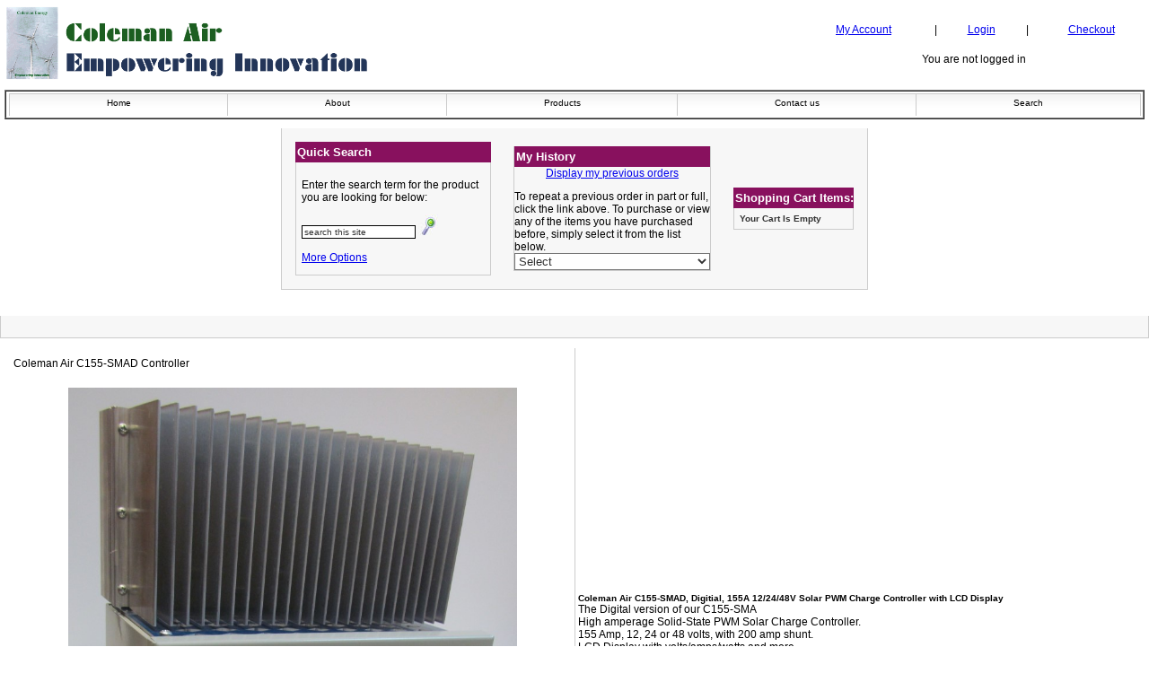

--- FILE ---
content_type: text/html
request_url: https://colemanair.us/vp_asp/scripts/shopexd.asp?bc=no&ccode=C155-SMAD
body_size: 34974
content:
<!DOCTYPE HTML PUBLIC "-//W3C//DTD HTML 4.01 Transitional//EN"
"http://www.w3.org/TR/html4/loose.dtd">
<html>
<head>
<meta http-equiv="Content-Type" content="text/html; charset=iso-8859-1">
<title>
Coleman Air C155-SMAD, Digitial, 155A 12/24/48V Solar PWM Charge Controller with LCD Display C155-SMAD
</title>
<meta name="description" content="The Digital version of our C155-SMAHigh amperage Solid-State PWM Solar Charge Controller.155 Amp, 12, 24 or 48 volts, with 200 amp shunt.LCD Display with volts/amps/watts and more.Built in D/C Breakers. Designed for solar.10 x 12 X 6 Hoffman Box.Over-voltage, over-current protected. .. Innovative alternate energy products. Specializing in battery charge controllers for wind turbines, including very large capacities and unique capabilities not found in other wind/solar controllers.">
<meta name="keywords" content="charger,controler,controlers ColemanAir, Coleman Wind and Solar, Coleman Energy, alternate, wind turbines, electronics, solar">
<meta name="rating" content="General">
<meta name="revisit-after" content="1 Week">
<!-- CEA -->
<SCRIPT language="JavaScript" type="text/javascript" src="/CCSWeb.js"></SCRIPT>
<script language="javascript" src="vs350.js"></script>
<script language="JavaScript" type="text/JavaScript">



<!-- Begin
function clearfield(){
if (document.form3.keyword.value == "search this site")
	document.form3.keyword.value = "";
}
//  End -->
</script>
<link href="stylesheets/SecureChecks.css" rel="stylesheet" type="text/css">
</head>
<body topmargin="0" leftmargin="0" marginwidth="0" marginheight="0">
<table width="100%" border="0" align="center" cellpadding="5" cellspacing="0">
	<tr>
		<td>
			<table width="100%" border="0" cellspacing="0" cellpadding="0" background="Images/header/ColemanAirWebBannerExtension.gif">
				<tr>
					<!-- VP-ASP 6.09 - Added in ID element so that menu can be dynicamlly sized based on height of this element -->
					<!-- Logo IMG tag below MUST include HEIGHT and ID='logo' for horizontal javascript menu to work properly-->
					<td width="70%" valign = 'top'><img src="images/header/ColemanAir.gif" height="85" id="logo">
						<!-- <br><h2>Phone lines are down due to area wide power outages. We are up and running. Please email if you need assistance.</h2>-->
					</td>
					
					<td align="left">
						<table width="100%"  border="0" cellspacing="0" cellpadding="5">
							<tr>
								<td align="center" nowrap><a href="shopcustadmin.asp">My Account</a></td>
								<td align="center">|</td>
								<td align="center">
									
		<a href="shopcustadminlogin.asp" class="small-black-text">Login</a>
	
								</td>
								<td align="center">|</td>
								<td align="center"><a href="shopaddtocart.asp"> Checkout </a> </td>
							</tr>
						</table>
						<br>
						<center>
							You are not logged in
						</center>
					</td>
					
				</tr>
			</table>
		</td>
	</tr>
	
	<!--START TOP MENU BAND -->
	<tr>
		<td>
			<table width="100%"  border="1" cellspacing="0" cellpadding="0">
				<tr>
					<td>
												<!-- InHoronavbar.html -->
						<table width="100%" border='0' cellspacing='0' cellpadding='1' class='xtopcell'>
							<tr>
								<td>
									<table border='0' width="100%" cellspacing='1' cellpadding='0' class='xcellborder' align='left'>
										<tr>
											<td >
												<table class='navbarbg' border='0' width="100%" cellspacing='0' cellpadding='0' >
													<tr>
														
														<td class='navbarbg' align='center' width='1%' height='6' nowrap>
															<table width="100%" border="0" cellspacing="0" cellpadding="0">
																<tr>
																	<td width="1" align="center" nowrap> <img src="images/misc/shim.gif" width="1" height="1" border="0" name="image0image"  align="absmiddle"> </td>
																	<td class="navbarbg" width="100%" align="center" nowrap><a href="/" target="_self" onmouseover="p7_snap('image0image','dropdown0',0,12);mm_displaystatusmsg(' Home ');p7_autolayers(0,'closertop','dropdown0','closer'); return document.mm_returnvalue" onmouseout="mm_displaystatusmsg('');return document.mm_returnvalue"> Home </a></td>
																</tr>
															</table>
														</td>
														
														<td class='navbarbg' align='center' width='1%' height='6' nowrap>
															<table width="100%" border="0" cellspacing="0" cellpadding="0">
																<tr>
																	<td width="1" align="center" nowrap> <img src="images/misc/shim.gif" width="1" height="1" border="0" name="image1image"  align="absmiddle"> </td>
																	<td class="navbarbg" width="100%" align="center" nowrap><a href="shopcontent.asp?type=Aboutus" target="_self" onmouseover="p7_snap('image1image','dropdown1',0,12);mm_displaystatusmsg('About');p7_autolayers(0,'closertop','dropdown1','closer'); return document.mm_returnvalue" onmouseout="mm_displaystatusmsg('');return document.mm_returnvalue">About</a></td>
																</tr>
															</table>
														</td>
														<td class='navbarbg' align='center' width='1%' height='6' nowrap>
															<table width="100%" border="0" cellspacing="0" cellpadding="0">
																<tr>
																	<td width="1" align="center" nowrap> <img src="images/misc/shim.gif" width="1" height="1" border="0" name="image2image"  align="absmiddle"> </td>
																	<td class="navbarbg" width="100%" align="center" nowrap><a href="shopdisplaycategories.asp" target="_self" onmouseover="p7_snap('image2image','dropdown2',0,12);mm_displaystatusmsg('Products');p7_autolayers(0,'closertop','dropdown2','closer'); return document.mm_returnvalue" onmouseout="mm_displaystatusmsg('');return document.mm_returnvalue">Products</a></td>
																</tr>
															</table>
														</td>
														<!--
														<td class='navbarbg' align='center' width='1%' height='6' nowrap>
															<table width="100%" border="0" cellspacing="0" cellpadding="0">
																<tr>
																	<td width="1" align="center" nowrap> <img src="images/misc/shim.gif" width="1" height="1" border="0" name="image3image"  align="absmiddle"> </td>
																	<td class="navbarbg" width="100%" align="center" nowrap><a href="shopcontent.asp?type=features" target="_self" onmouseover="p7_snap('image3image','dropdown3',0,12);mm_displaystatusmsg('Features ');p7_autolayers(0,'closertop','dropdown3','closer'); return document.mm_returnvalue" onmouseout="mm_displaystatusmsg('');return document.mm_returnvalue">Features </a></td>
																</tr>
															</table>
														</td>
														-->
														<td class='navbarbg' align='center' width='1%' height='6' nowrap>
															<table width="100%" border="0" cellspacing="0" cellpadding="0">
																<tr>
																	<td width="1" align="center" nowrap> <img src="images/misc/shim.gif" width="1" height="1" border="0" name="image4image"  align="absmiddle"> </td>
																	<td class="navbarbg" width="100%" align="center" nowrap><a href="shopcustcontact.asp" target="_self" onmouseover="p7_snap('image4image','dropdown4',0,12);mm_displaystatusmsg('Contact us');p7_autolayers(0,'closertop','dropdown4','closer'); return document.mm_returnvalue" onmouseout="mm_displaystatusmsg('');return document.mm_returnvalue">Contact us</a></td>
																</tr>
															</table>
														</td>
														<td class='navbarbg' align='center' width='1%' height='6' nowrap>
															<table width="100%" border="0" cellspacing="0" cellpadding="0">
																<tr>
																	<td width="1" align="center" nowrap> <img src="images/misc/shim.gif" width="1" height="1" border="0" name="image5image"  align="absmiddle"> </td>
																	<td class="navbarbg" width="100%" align="center" nowrap><a href="shopsearch.asp" target="_self" onmouseover="p7_snap('image5image','dropdown5',0,12);mm_displaystatusmsg(' Search ');p7_autolayers(0,'closertop','dropdown5','closer'); return document.mm_returnvalue" onmouseout="mm_displaystatusmsg('');return document.mm_returnvalue"> Search </a></td>
																</tr>
															</table>
														</td>
													</tr>
												</table>
											</td>
											<td style="width: 1px; background-color:#CCCCCC"></td>
										</tr>
									</table>
								</td>
							</tr>
						</table>
						<!-- OutHoronavbar.html -->
					</td>
				</tr>
			</table>
		</td>
	</tr>
	<!--END TOP MENU  BAND-->


	<tr>
		<td>

			<table valign="top" align="center" border="0" cellspacing="5" cellpadding="10" class="dashed">
				<tr>
					<td>

						<!--START OF SEARCH BOX-->
						<table  width="218" border="0" cellspacing="0" cellpadding="0">
							<tr>
								<td class=menuhdr>Quick  Search </td>
							</tr>
							<tr>
								<td>
									<table width="100%"  border="0" cellspacing="3" cellpadding="3" class="dashed">
										<tr>
											<td>
												<p>Enter the search term for the product you are looking for below:</p>
												<form method="POST" action="shopsearch.asp?search=Yes" id="form3" name="form3">
													<input class="searchfield" type="text"  name="keyword" size="19" style="width:100" value="search this site" onClick="clearfield()">
													<input name="b1" type="image" src="images/header/lh_search.jpg" align="bottom" border="0">
												</form>
											</td>
										</tr>
										<tr>
											<td height="25"><a href="shopsearch.asp">More Options</a></td>
										</tr>
									</table>
								</td>
							</tr>
						</table>
					</td>

					<!--END OF SEARCH BOX-->

					<!--Start OF My History BOX-->
								
					<td>
						<table valign="top" width="218"  border="0" cellspacing="0" cellpadding="0" class="dashed">
							<tr>
								<td class=menuhdr>My History</td>
							<tr>
								<td align="center" valign="top"><a href="shopstatus.asp">Display my previous orders</a>
			 						<p>
								</td>
							</tr>
							<tr>
								<td>To repeat a previous order in part or full, click the link above. To purchase or view any of the items you have purchased before, simply select it from the list below.</td>
							</tr>
							<tr>
								<td>
									<form method="POST" action="" id="form5" name="PreviousOrders">
										<select STYLE= "width: 218px" class='txtfielddropdown' name='ID' onChange= "SubmitForm('PreviousOrders','shopexd.asp?bc=no')"><option Selected> Select</option></select>
									</form>
								</td>
							<tr>
						</table>
					</td>
					<!--END OF My History BOX-->

						

				<!--START MINI CART-->
				  
					<td><table width="100%"  border="0" cellspacing="0" cellpadding="0">
					  <tr>
						<td class=menuhdr>Shopping Cart Items: </td>
					  </tr>
					  <tr>
						<td><table width="100%"  border="0" cellspacing="3" cellpadding="3" class="dashed">
							<tr>
							  <td class="cartminilinks">Your Cart Is Empty</td>
							</tr>
						</table></td>
					  </tr>
					</table></td>
			
				  <!--END MINI CART-->

				


				</tr>
			</table>
		</td>
	</tr>

	<tr><td><br></td></tr>
	<tr><td align="center" class="dashed"><br></td></tr>

	<tr>
		<td>
			<table width="100%" border="0" cellspacing="0" cellpadding="0">
			<tr>
				<!--MAIN CELL middle of display-->
				<td valign="top">
				
<table width="100%"  border="0" cellspacing="3" cellpadding="3">
  <tr>
    <td>
	<table width="100%"  border="0" cellspacing="0" cellpadding="0">
      <tr>
        <td align=left width="50%" valign=top>
          <table width="100%"  border="0" cellspacing="2" cellpadding="2">
            <tr>
              <td class=breadcrumb>
	            
	          </td>
           </tr>

		    <tr><td valign=middle align=LEFT>Coleman Air C155-SMAD Controller<BR><BR></td></tr>

           <tr>
             <td valign=middle align=center>
               <a href='./images/ColemanAir/C155D_FrontQuarterProfile.JPG' target="_blank"><img width='500' src="./images/ColemanAir/C155D_FrontQuarterProfile_Medium.JPG"></a><br>Click on image for full size

	         </td>
           </tr>
     	</table>
		</td>
        <td bgcolor="#cccccc" width=1><img src="images/misc/shim.gif" width="1" height="25"></td>
        <td><table width="100%"  border="0" cellspacing="2" cellpadding="1">
          <tr>
            <td align="left">
			  <span class=hdrproduct>Coleman Air C155-SMAD, Digitial, 155A 12/24/48V Solar PWM Charge Controller with LCD Display</span>
			  <br>The Digital version of our C155-SMA<br><div>High amperage Solid-State PWM Solar Charge Controller.</div>155 Amp, 12, 24 or 48 volts, with 200 amp shunt.<br>LCD Display with volts/amps/watts and more.<br>Built in D/C Breakers. Designed for solar.<br>10 x 12 X 6 Hoffman Box.<br>Over-voltage, over-current protected.<br>
			<br><br><span class=hdrproduct><a href="http://manuals.colemanair.us/shared/SMAD-QuickStartGuide.pdf" target="_blank">Click here to download the quick start guide</a><br>
<a href="http://manuals.colemanair.us/shared/C155D-InstallationAndInstruction.pdf" target="_blank">Click here to download the full installation and instructional manual.</a><br>

</span>
			</td>
          </tr>
          <tr><td><hr size="1" noshade color="#cccccc"></td></tr><tr><td align="left">C155-SMAD</td></tr>
          <tr>
            <td><hr size="1" noshade color="#cccccc"></td>
          </tr>

<!---  CEA - 10/24/06 - REMOVED
          <tr>
            <td align="left">~langproductstock^ 0 </td>
          </tr>
		 
          <tr>
            <td><hr size="1" noshade color="#cccccc"></td>
          </tr>
		   -->
<!---		removed 4/21/08
          <tr>
            <td align=left>

           <span class=price>Starting at $754.690 each</span><br>

			</td>
          </tr>

          <tr>
            <td><hr size="1" noshade color="#cccccc"></td>
          </tr>
-->
          <tr>
            <td align="left">

<form onSubmit ="return onCheckFeatures(this)" method=post action="https://www.colemanair.us/vp_asp/scripts/shopaddtocart.asp">
<table cellspacing='1' cellpadding='2' border='0'><tr><td align=left></td></tr><td align=center><b><font face='tahoma,arial,verdana'>Out of stock</b></font></td>
<input type="hidden" name="productid" value="332254">
<input type="hidden" name="returnurl" value="https://www.colemanair.us/vp_asp/scripts/shopexd.asp?id=332254"/>
</table></form>			
			</td>
          </tr>
          <tr>
            <td><hr size="1" noshade color="#cccccc"></td>
          </tr>
		  <!---  CEA - 10/24/06 - REMOVED
          <tr>
            <td align="left">
            <a href="shopreviewadd.asp?id=332254">~langratingwrite^</a> | <a href="shopreviewlist.asp?id=332254">~langratingread^</a><br>
			
			</td>
          </tr>
		  -->

          <tr>
            <td><hr size="1" noshade color="#cccccc"></td>
          </tr>
		  <!---  CEA - 2/22/10 - REMOVED
          <tr>
            <td align="left">
              <a href="shoptellafriend.asp?id=332254">~langtellafriendheader^</a>
			</td>
          </tr>
		   -->
		  

        </table></td>
      </tr>
    </table></td>
  </tr>
  <tr>
    <td align="left">
		<table width="100%" border="0">
			<tr>
				<td>
				
					<!---  4/2717: 16 Point Roman used (insteady of BODY) so that is looks like Sixbit and is not so BOLDY-->
					<!---  Any STYLE definitions in sixbit need to be added to our style sheets to ensure same rendering 
						   The SixBitWrapperDiv also uses class=PlainRoman16. The Wrapper Div in the Description should also set this -->
					
					<div class="PlainRoman16" ID="DescriptionDiv">
						<!---  CODE BELOW THIS BLOCK COMES FROM THE EXTENDED DESCRIPTION IN THE PRODUCTS TABLE -->
						<style type="text/css">
.PlainRoman14{
 font-family: "Times New Roman", Times, serif;
 font-size: 14px;
 font-style: normal;
 line-height: normal;
 font-weight: normal;
 font-variant: normal;
 text-transform: none;
}
.PlainRoman16{
 font-family: "Times New Roman", Times, serif;
 font-size: 16px;
 font-style: normal;
 line-height: normal;
 font-weight: normal;
 font-variant: normal;
 text-transform: none;
}
</style>

<div id="SixBitDescriptionWrapper" class="PlainRoman16">
<table width="100%" border="0">
<tbody>
<tr>
<td>
<table width="100%" height="100%" cellspacing="0" cellpadding="0" border="0">
<tbody>
<tr>
<td width="20">&nbsp;</td>
<td width="7" bgcolor="#009900">&nbsp;</td>
<td bgcolor="#009900" align="center">
<div align="center"><span style="color: #0000cc"><span style="font-size: 24px; color: rgb(255, 255, 255); font-weight: bold;">Coleman Air</span></span></div></td>
<td width="10" bgcolor="#009900">&nbsp;</td></tr>
<tr>
<td width="20">&nbsp;</td>
<td width="7" bgcolor="#009900">&nbsp;</td>
<td>
<h1 align="center"><span itemprop="name">
<h2><span style="color: rgb(255, 69, 0);">Limited stock available --- Please call before ordering.</span></h2><h2><br></h2><h2><br>Coleman Air C155-SMA-D, The fully Digital <br></h2><h2>155 AMP 12/24/48V Solar PWM Charge Controller with LCD Meter</h2></span></h1>
<table width="98%" border="0" align="center">
<tbody>
<tr>
<th scope="col">
<p><table vspace="0" width="97%" height="100%" cellspacing="0" cellpadding="10" border="0" align="center">
<tbody>
<tr valign="top">
<td class="PlainRoman16">
<div align="center">
<p align="center"><span style="font-size: 24pt; font-weight: bold; color: rgb(0,0,94)">155 Amp - Solid State PWM Solar Charge Controller<br></span></p>

<p align="center"><span style="font-size: 18pt; font-weight: bold; color: rgb(128,0,128)">Two D/C breakers/disconnects.</span></p>
<p align="center"><span style="font-size: 18pt; font-weight: bold; color: rgb(128,0,128)"></span><br></p>
<p align="center"><span style="font-size: 14pt; font-weight: bold; color: rgb(0,0,94)">Works directly with 12, 24 and 48 volt battery based systems</span></p>
<p align="center"><br><span style="font-size: 14pt; font-weight: bold; color: rgb(0,0,94)"></span>&nbsp;</p>
<p align="center"><span style="font-size: 14pt; font-weight: bold; color: rgb(0,0,94)"><br></span>&nbsp;</p>
<div align="left">This solid-state (no relays or solenoids) charge controller has been specifically designed for large to medium sized solar, battery based alternate energy systems of up to 155 amps. With thousands of hours of R&amp;D, this controller solves many of the issues currently unaddressed in most if not all other charge controllers. One of the most prevalent problems has been, how to handle more than 80 amps of solar power without using multiple controllers. Most charge controllers on the market use one or two power mosfets, generally limiting their current capabilities to a range of 40-80 amps. The Coleman Air C155-SMAD uses two high-power IGBTs (400 amps each), in a parallel configuration, allowing a significant increase in total current handling capability. Our in house testing has shown that this controller can handle surges of 12,500 watts! We are unaware of any other solid-state charge controller that can come close to this level of power handling. <br></div><br>
<div align="left"><span style="font-weight: bold; color: rgb(0,0,205)">Some of the key features of this controller are:</span><br><br>
<ul>
<li><span style="font-weight: bold">High amp rating – 155 amps solar (1860 watts at 12 volts, 3720 watts at 24 volts, 7440 watts at 48 volts, with 10,000 watt surge)<br></span>
</li><li>Microprocessor controlled -- This is very important for both stability and functionality. 
</li><li>Solid-State. No relays or solenoids to wear out. 
</li><li>PWM (pulse width modulation) charging. (Charges using pulses of varying lengths) 
</li><li>Three stage charging for better battery life. 
</li><li>Both manual and automatic (30 day) equalize function. 
</li><li>User changeable settings -- Several controllers on the market set the voltage levels, and that's that! 
</li><li>Over-current, over-voltage and overheat protection. 
</li><li>Automatic System battery detection, allows the controller to self calibrate to 12, 24 and 48 volt systems. 
</li><li>On/Off switch for the meters to allow extremely low idle current. 
</li><li>Full menu system to set charging and user preferences. <br></li><li>High contrast 16 x 2 LCD display. Displays Volts, Amps and Watts and much more.<br></li><li>Steel enclosure – 12 x 10 x 6 enclosure with multiple conduit openings and cooling vents. 
</li><li>Large terminals - that can actually terminate large wire, with lugs that accept up to 2/0 wire. 
</li><li>Passive cooling systems uses aluminum cooling pipes that run the length of the unit for continuous cooling of the entire unit allowing for proper operation at high power levels. 
</li><li>Two internal 150-amp breakers with manual reset/disconnect. 
</li><li>No blocking diodes are required, the IGBTs prevent reverse leakage. 
</li></ul><br><span style="font-size: 10pt">Note: Continuous power handling may be reduced in hot climates or installations.<br><br><br></span><a target="_blank" href="http://manuals.colemanair.us/shared/C155D-InstallationAndInstruction.pdf">Click here to download the C155-SMAD Charge Controller Manual.</a><br></div>
<p align="center">&nbsp;</p>
<p align="left">&nbsp;</p>&nbsp;
<div align="left"><span style="font-weight: bold">The microprocessor is the heart of the controller. </span>The battery level is constantly checked by the microprocessor and compared to the active mode’s (Float, Bulk or Equalize) set point to determine how much (if any) current should flow into the batteries. As the battery’s level of charge increases, so does the voltage of the battery (the battery’s level of charge can be determined by the voltage of the battery.) As the charge level increases the controller may use very short pulses of energy to “top off” or maintain the charge at the optimum level. These pulses of energy will be of varying lengths as required. This charging algorithm is referred to as pulse width modulation (or PWM), and when properly controlled, offers a very suitable method of charging deep cycle batteries to ensure good battery health and longevity. <br><br><span style="font-weight: bold">Settings are of course user changeable! This unit incorporates a menu driven interface that allows super easy set point changes and calibration tweaking.</span><br><br><span style="font-weight: bold">Two very powerful 400 amp&nbsp;IGBTs are wired in parallel to insure plenty of reserve capacity above the rated 155 amps this controller.</span><br><br>The controller can handle surges in excess of 155 amps; however, sustained high amperage currents will cause the internally mounted breakers to trip and/or the unit to heat up rapidly causing a cool down period. It is recommended that you use the controller to control currents that will not exceed the 155 amps of solar energy under the best of charging conditions. </div>
<div style="text-align: left">&nbsp;</div>
<div style="text-align: left">&nbsp;</div>
<p style="color: rgb(135,0,82)" align="left"><span style="font-size: 14pt; font-weight: bold"><span style="font-size: 14pt">The enclosure</span> is heavy gauge, solid steel, ready to mount. -- No plastic, no junk, simple and rugged.</span></p>
<p style="color: rgb(135,0,82)" align="left"><span style="font-size: 12pt; font-weight: bold; color: rgb(0,66,154)">This all metal box is perfect for terminating larger wire. It has multiple knockouts on each side of the box. The box measures 10.25"W x 12.5"H x 6.25"D. The electronics are fully isolated from the box. Shipping weight is approximately 20 lbs.<br></span></p>
<div align="left"><br></div>
<p style="text-align: center"><img alt="C155-SMA High Amperage Solar Controller" src="http://ph1.colemanair.us/vp_asp/scripts/images/ColemanAir/C155D_FrontDownward_Medium.JPG" width="522" height="686" border="0" align=""></p>
<p style="text-align: center"><br></p>
<p style="text-align: center"><br><span style="font-size: 14pt; font-weight: bold; color: rgb(165,42,0)"><br>When you compare this controller to the others, you will see why we built it and why we know you'll love it.<br><br></span></p>
<div align="left">
<blockquote style="margin-right: 0px" dir="ltr"></blockquote></div>
<blockquote style="margin-right: 0px" dir="ltr"><br><p align="center"><br></p>
<p align="center">A quality built controller, no skimping on parts, insuring the best fit for the most demanding solar installations, ready to go work!<br></p>
<p align="center"><br></p><br><br><br><p style="text-align: center"><img alt="C155-SMA High Amperage Solar Controller" src="http://ph1.colemanair.us/vp_asp/scripts/images/ColemanAir/C155D_Inside_Medium.JPG" width="522" height="686" border="0" align=""></p><br></blockquote><p align="left"><br>&nbsp;</p>
<p align="left"><span style="font-size: 14pt; font-weight: bold; color: rgb(0,0,94)"><br></span></p><span style="font-size: 14pt; font-weight: bold; color: rgb(0,0,94)">Ready to go. built to last, right here in the USA.</span>
<p align="left">&nbsp;</p>
<p align="left"><span style="font-size: 14pt; color: rgb(128,64,0)"><br></span></p>
<p align="left">&nbsp;</p>
<div align="center"><img alt="C155-SMA Charge controller wiring diagram" src="http://ph1.colemanair.us/vp_asp/scripts/Images/ColemanAir/C155-WiringDiagram.jpg" width="75%" border="0" align=""><br><br><br><br><br></div>
<hr align="left">

<div align="center"><br><br>&nbsp;</div></div>
<p><a target="_blank" href="http://manuals.colemanair.us/shared/C155D-InstallationAndInstruction.pdf">Click here to download the C155-SMA Charge Controller Manual.</a></p>
<p>&nbsp;</p>
<hr>

<table border="0">
<tbody>
<tr align="left">
<td><br>It would take nearly four C40 solar charge controllers to equal this one controller, 2-1/2, C60 solar controllers and nearly 2, C80 charge controllers. Compare the price saving and extra cost of wiring all of these charge controllers. In addition, the Coleman Air C155 PWM charge controller has voltage, amperage and watts display, dual disconnects with built in breakers, test, auto equalize, 3 stage charge battery charging. Super convenient, super powerful (high amperage, high voltage charge controller), all in a ready to go package. A PWM controller, built here in the USA (Check out where the big name C40, C60 etc. controllers are built!). <br><br><br></td></tr></tbody></table><p><br></p>
<p><a href="./articles/ColemanAirFAQ.htm">Click here to view our frequently asked questions. (FAQ)</a></p></td></tr></tbody></table></p></th></tr></tbody></table>
<p align="center">&nbsp;</p>
<p align="center">
</p><p align="center">&nbsp;</p>
<table width="75%" border="2" align="center">
<caption><span class="style5">Shipping And Returns</span></caption>
<tbody>
<tr>
<th scope="col">
<table width="100%" border="0" align="left">
<tbody>
<tr>
<th scope="col">
<div align="left"><span style="color: #004080">Our shipping charges are basically what it cost us to ship. International shipping rates via the USPS for this weight are much higher than you might expect. Please click <a href="http://www.ccssoftware.com/ebay/images/postageChart.gif" target="_blank">HERE</a> to view just how much these charges are, and you will see that our rates are just what it cost. We would charge less, if it cost us less.</span><br><br></div></th></tr>
<tr>
<td>
<div align="left"><span style="font-weight: bold;">Due to major delays in customs, we no longer ship to Italy.</span><br></div></td></tr>
<tr>
<td>
<p align="left"><span style="font-family: Arial; font-size: 10pt;">To our International&nbsp;customers. We cannot misrepresent the price of the products being shipped to you. You are responsible for any and all&nbsp;tariffs, duties or import fees imposed by your country or customs.</span><br><br></p></td></tr>
<tr>
<td height="23">
<div align="left"><span class="style2" style="color: #db6d24">Returned items must be in their original condition and fully resalable.
Returns may incur a 20% restocking fee. 
Damages that occur during return transit will be liable to the buyer.

Buyer is responsible for all tariffs, customs fees, VATs.


</span></div></td></tr></tbody></table></th></tr></tbody></table>
<p align="center">&nbsp;</p>
<p align="center"><span style="color: #793deb">&nbsp; </span><span style="font-size: 16pt; color: #793deb"></span></p><p>&nbsp;</p> <p></p>
<p align="center">&nbsp;</p>
<table bordercolor="#0000cc" border="1" align="center">
<tbody>
<tr align="left">
<td height="58">
<div align="left"><span style="font-size: 16pt; color: #800000"><span style="color: #800000">By popular request, here are a few&nbsp;documents that show just how all of these components tie together</span>. </span></div>
<div align="left">
<div align="center">
<p><span style="font-family: Arial"><a href="http://manuals.colemanair.us/vp_asp/Scripts/Articles/TheBigPicture2.htm" target="_blank">The Big Picture</a><br><br></span><a title="3 Phase turbine hookup" href="http://www.colemanair.us/vp_asp/Scripts/Articles/TheBasicsAndBeyond6_3PhaseTurbineHookup.htm" target="_blank">Three phase turbine wiring diagram</a></p>
<p><a href="http://manuals.colemanair.us/vp_asp/Scripts/articles/ColemanAirFAQ.htm" target="_blank">Frequently asked questions. (FAQ)</a><br><br><a href="http://manuals.colemanair.us/vp_asp/Scripts/Articles/TheBasicsAndBeyond2.htm">The Basics And Beyond</a></p></div></div></td></tr></tbody></table>
<p align="center">&nbsp;</p>
<p align="center">&nbsp;</p>
<p align="center"><span class="style5" style="font-size: 16pt; margin: 0cm"><span style="font-weight: bold;">If you have any questions, please do not hesitate to ask, we are happy to help</span>.</span><br><br><br></p>
<p align="center">
</p><p align="center"><span style="font-size: 18px; color: #004080; margin: 0cm">Thanks For Looking!<br><br><span style="font-size: 16pt; color: #1d7a05"><span style="font-weight: bold;">Coleman Air -- Empowering Innovation<br></span><br>Wind and Solar Controllers, Electronics, Hardware &amp; Accessories perfect for the DIY'er.</span></span></p>
<p align="center">&nbsp;</p></td>
<td width="7" bgcolor="#009900">&nbsp;</td></tr>
<tr>
<td width="20">&nbsp;</td>
<td width="7" bgcolor="#009900">&nbsp;</td>
<td bgcolor="#009900">
<p align="center">&nbsp;<span style="font-size: 24px; color: white; font-weight: bold;">Empowering Innovation</span></p></td>
<td width="10" bgcolor="#009900">&nbsp;</td></tr></tbody></table>
<p></p></td></tr></tbody></table>
<hr>
</div>
						<!---  CODE ABOVE THIS BLOCK COMES FROM THE EXTENDED DESCRIPTION IN THE PRODUCTS TABLE -->
					</div>
				</td>
			</tr>
		</table>
    </td>
  </tr>



  	<tr><td align="left"><br><a href="http://manuals.colemanair.us/shared/SMAD-QuickStartGuide.pdf" target="_blank">Click here to download the quick start guide</a><br>
<a href="http://manuals.colemanair.us/shared/C155D-InstallationAndInstruction.pdf" target="_blank">Click here to download the full installation and instructional manual.</a><br>
</td></tr>

<!-- $	<tr><td align="left"><br></td></tr> -->
	
	
<tr><td align="left">

</td></tr>


<tr><td>

</td></tr>



  <tr>
    <td class=hdrproduct align="left">
      
	</td>
  </tr>

<tr>
    <td>
		<div id="Keywords" style="visibility:hidden">
		charger,controler,controlers
		</div>
	</td>
</tr>


</table>




	</td></tr>
    </table></td>
  </tr>

  	<tr><td><br></td></tr>
	<tr><td align="center" class="dashed"><br></td></tr>


	 
	                       
  





	<tr><td align="center">
  
	

		


		  <!-- All Coleman Air products display -->
			<table width="100%"  border="0" cellspacing="3" cellpadding="3">
				<tr>
					<td align="center"> Featured videos</td>
				</tr>
				<tr align="center">
					<td>
							
					       <embed type="application/x-shockwave-flash" height="385" width="640" src="http://www.youtube.com/v/sH_q7cUeFJA?fs=1&amp;hl=en_US" allowscriptaccess="always" allowfullscreen="true" />  
     
					</td>
				</tr>
				<tr align="center">
					<td> <a href="/vp_asp/scripts/shopdisplayproducts.asp?id=41&cat=Articles+and+Info">
						<p><img src="/Shared/OtherImages/VideoLinksMedium.JPG" alt="Coleman Air Products" width="725" height="182" border="0"></p>
					</a>
						<p>Copyright 2010-2017 Coleman Air, Inc. All rights reserved. </p>
					</td>
				</tr>
			</table>
  
		  <!-- End All products display -->
		  
	
  
		<strong>Have Questions? -- Please call us at 1-800-577-4169</strong>
	
	</td></tr>


 <!-- We verify orders! -->
	  <tr>
			<td ><br><br></td>
	  </tr>
		<tr>
			<td>
				<table align="center" width="50%" class="dashed" border="0" cellpadding="3" cellspacing="3">
					<tr>
						<td height="33">
							<p><strong>We verify orders.</strong></p>
						</td>
					</tr>
					<tr>
						<td>
							<p>In addition to standard credit card verification procedures which insure the credit card is not stolen, we also verify the computer IP address, phone numbers, etc., to ensure the person placing the order is not doing so for fraudulent purposes. We work with all applicable agencies to prevent and/or report fraudulent or suspicious activity.</p>
						</td>
					</tr>
				</table>
			</td>
		</tr>
			

 

<tr>
	<td align="center"><img src="/vp_asp/scripts/images/PayPalverification_seal.gif" border="0" alt="Official PayPal Seal">
    <span id="siteseal"><script type="text/javascript" src="https://seal.starfieldtech.com/getSeal?sealID=PdJFHucLyAawVa4f49sqQYwSdzgbhXhLtHlzHzoF318JQKxMnWpGV"></script></span></td>
      
</tr>



  <tr><td align="center"><img src="/vp_asp/scripts/images/ccAll.gif" border="0"></td></tr>
  <tr><td align="center"><br><img src='/vp_asp/scripts/images/BTCAH.png' border='0' width='100'></td></tr>


</table>



<!--START DIVS MENU -->
<div id="closer" style="position:absolute; left:0px; top:118px; width:99%; height:181px; z-index:1; visibility: hidden">
<table width="99%" border="0" cellspacing="0" cellpadding="0">
  <tr>
    <td><a href="javascript:;" onmouseover="p7_autolayers(0)" ><img src="images/misc/shim.gif" width="99%" height="175" border="0"></a></td>
  </tr>
</table>
</div>
<div id="closertop" style="position:absolute; left:0px; top:0px; width:99%; height:20px; z-index:2; visibility: hidden">
<table width="99%" border="0" cellspacing="0" cellpadding="0">
  <tr>
    <td><a href="javascript:;" onmouseover="p7_autolayers(0)"><img src="images/misc/shim.gif" width="99%" height="80" border="0"></a></td>
  </tr>
</table>
</div>

<!--END DIVS MENU -->






</body>
</html>



--- FILE ---
content_type: application/x-javascript
request_url: https://colemanair.us/CCSWeb.js
body_size: 15202
content:

var moz1_5,ns4,ns6,ns7,ie4,ie5,ie5_5,ie,iex, win,ie6,ie7, ie8,popup_text;
var nUserBrowser=navigator.userAgent.toLowerCase();
var BrowserName = navigator.appName.toLowerCase();
var ver = navigator.appVersion;
var int_ver = parseInt(ver);


if (BrowserName.indexOf("netscape") >= 0 && int_ver == 4) ns4 = true;/*netscape 4 +*/

if (nUserBrowser.indexOf("gecko/") != -1 && (nUserBrowser.indexOf("netscape/6")!=-1 || nUserBrowser.indexOf("netscape6/")!=-1)){ns6 = true;}/*netscape 6*/
if (nUserBrowser.indexOf("gecko/") != -1 && nUserBrowser.indexOf("netscape/7")!=-1){ns7 = true;}/*netscape 7*/
if (nUserBrowser.indexOf("gecko/200") != -1 && int_ver == 5 && (nUserBrowser.indexOf("netscape/6")==-1 && nUserBrowser.indexOf("netscape/7")==-1)){moz1_5 = true;}/*mozilla 1.5 7*/
if (nUserBrowser.indexOf('compatible; msie 5.22; mac_powerpc')>0){iex=true}
if (nUserBrowser.indexOf('msie 4') >0){ie4 = 1;}		/*internet explorer 4*/
if (nUserBrowser.indexOf('msie 5') >0){ie5 = 1;}		/*internet explorer 5*/
if (nUserBrowser.indexOf('msie 5.5')>0){ie5_5 = 1;}	/*internet explorer 5*/
if (nUserBrowser.indexOf('msie 6') >0){ie6 = 1;}		/*internet explorer 6*/
if (nUserBrowser.indexOf('msie 7') >0){ie7 = 1;}		/*internet explorer 7*/
if (nUserBrowser.indexOf('msie 8') >0){ie8 = 1;}		/*internet explorer 8*/


var win = ((nUserBrowser.indexOf("win")!=-1) || (nUserBrowser.indexOf("32bit")!=-1));
var ie  = (nUserBrowser.indexOf("msie") != -1);


var inlink = 0;

function TextPopUp(bgc,pContent) {

	inlink = 1;
	popup_text = '<table cellspacing=0 cellpadding=1 border=0 width=500><tr><td bgcolor="'+bgc+'">';
	popup_text += '<table width=100% cellspacing=0 cellpadding=2 border=0 bgcolor=#DDDDDD><tr><td align=left><font class="bodysmall">';
	popup_text += pContent;
	popup_text += '</font></td></tr></table></td></tr></table>';


	var a = document.getElementById('PopUpDiv');
	a.style.visibility = "visible";
	a.innerHTML = popup_text;
		
}
	
function TextPopUpDown() {

	inlink = 0;

	var a = document.getElementById('PopUpDiv');
    a.style.visibility = "hidden";


	
}


function OnSpecialLoad() {

	var img = document.all.item("Clocks");
	if(img) {
		if(navigator.appName == 'Netscape')
			img.style.visibility = "hide";
		else 
			img.style.visibility = "hidden";
	}

	// InsureInFrame();
	
	
}

function GoBack() {
	window.history.back();
}




function InsertHiddenImageOnForm(Form, ObjectName, Value, srce) {

	
	object = '<INPUT TYPE="image" width="0" height="0" name=' + '"' + ObjectName + '" value ="' + Value +'"  src ="' + srce +'">';
	Form.insertAdjacentHTML("BeforeEnd", object);

}



function InsureInFrame()
{

	if(parent.frames[0])
		return;

	window.location.href = "index.htm";
		
}


// Changes all items named "ItemName" to the specified color
function ChangeColor(ItemName,clrIndex) {
	

	
	var a = document.getElementById(ItemName);


	if (a!=null) {
	

    	if (a.length!=null) {
        	for (i=0; i<a.length; i++) {
				a(i).color = clrIndex;
        	}
    	} else  {
			
        	a.style.color = clrIndex;
		
		}
	}
}



// Changes all items named "ItemName" to the specified fontFamily (Times new roman, arial etc.)
function ChangeFontFamily(ItemName,strFontFace) {

	
	var a = document.getElementById(ItemName);
	if (a!=null) 
		a.style.fontFamily=strFontFace;

}


// Changes all items named "ItemName" to a particular weight (bold, normal etc.)
function ChangeFontWeight(ItemName,strWeight) {

	
	var a = document.getElementById(ItemName);

	if (a!=null) 
		a.style.fontWeight=strWeight;

}





function OnMouseOverText(ItemName, clr)
{

	if(clr)
		ChangeColor(ItemName, clr);
	else
		ChangeColor(ItemName, '#00FFFF');

	//ShowPictureForItem(ItemName, 1);
	//alert("here");

}

function OnMouseOutText(ItemName, clr)
{

	if(clr)
		ChangeColor(ItemName, clr);
	else
		ChangeColor(ItemName, '#FFFFFF');

	//ShowPictureForItem(ItemName, 0);

}


function OnMouseOverImage(ItemName)
{

	ShowPictureForItem(ItemName, 1);

}

function ShowPictureForItem(ItemName, bShow)
{


	var img = document.getElementById("Picture");
	if(!bShow) {
		if(navigator.appName == 'Netscape')
			img.style.visibility = "hide";
		else 
			img.style.visibility = "hidden";
	}

	
	if(ItemName == "Products") 
		img.src = '\\Images\\SoftwareProducts.gif';
	else if (ItemName == "Difference") 
		img.src = '\\Images\\Difference.gif';
	else if (ItemName == "About") 
		img.src = '\\Images\\WhoIs.jpg';
	else if (ItemName == "Contact") 
		img.src = '\\Images\\ContactUs.gif';
	else if (ItemName == "Home") 
		img.src = '\\Images\\FadingLogo.gif';

	if(!bShow) 
		return;

	if(navigator.appName == 'Netscape')
		img.style.visibility = "show";
	else 
		img.style.visibility = "visible";
			
}



function OnMouseOutImage(ItemName)
{
	ShowPictureForItem(ItemName, 0);
}


function MM_swapImgRestore() { //v2.0
  if (document.MM_swapImgData != null)
    for (var i=0; i<(document.MM_swapImgData.length-1); i+=2)
      document.MM_swapImgData[i].src = document.MM_swapImgData[i+1];
}

function MM_preloadImages() { //v2.0
  if (document.images) {
    var imgFiles = MM_preloadImages.arguments;
    if (document.preloadArray==null) document.preloadArray = new Array();
    var i = document.preloadArray.length;
    with (document) for (var j=0; j<imgFiles.length; j++) if (imgFiles[j].charAt(0)!="#"){
      preloadArray[i] = new Image;
      preloadArray[i++].src = imgFiles[j];
  } }
}

function MM_swapImage() { //v2.0
  var i,j=0,objStr,obj,swapArray=new Array,oldArray=document.MM_swapImgData;
  for (i=0; i < (MM_swapImage.arguments.length-2); i+=3) {
    objStr = MM_swapImage.arguments[(navigator.appName == 'Netscape')?i:i+1];
    if ((objStr.indexOf('document.layers[')==0 && document.layers==null) ||
        (objStr.indexOf('document.all[')   ==0 && document.all   ==null))
      objStr = 'document'+objStr.substring(objStr.lastIndexOf('.'),objStr.length);
    obj = eval(objStr);
    if (obj != null) {
      swapArray[j++] = obj;
      swapArray[j++] = (oldArray==null || oldArray[j-1]!=obj)?obj.src:oldArray[j];
      obj.src = MM_swapImage.arguments[i+2];
  } }
  document.MM_swapImgData = swapArray; //used for restore
}

function MM_timelinePlay(tmLnName, myID) { //v1.2
  //Copyright 1997 Macromedia, Inc. All rights reserved.
  var i,j,tmLn,props,keyFrm,sprite,numKeyFr,firstKeyFr,propNum,theObj,firstTime=false;
  if (document.MM_Time == null) MM_initTimelines(); //if *very* 1st time
  tmLn = document.MM_Time[tmLnName];
  if (myID == null) { myID = ++tmLn.ID; firstTime=true;}//if new call, incr ID
  if (myID == tmLn.ID) { //if Im newest
    setTimeout('MM_timelinePlay("'+tmLnName+'",'+myID+')',tmLn.delay);
    fNew = ++tmLn.curFrame;
    for (i=0; i<tmLn.length; i++) {
      sprite = tmLn[i];
      if (sprite.charAt(0) == 's') {
        if (sprite.obj) {
          numKeyFr = sprite.keyFrames.length; firstKeyFr = sprite.keyFrames[0];
          if (fNew >= firstKeyFr && fNew <= sprite.keyFrames[numKeyFr-1]) {//in range
            keyFrm=1;
            for (j=0; j<sprite.values.length; j++) {
              props = sprite.values[j]; 
              if (numKeyFr != props.length) {
                if (props.prop2 == null) sprite.obj[props.prop] = props[fNew-firstKeyFr];
                else        sprite.obj[props.prop2][props.prop] = props[fNew-firstKeyFr];
              } else {
                while (keyFrm<numKeyFr && fNew>=sprite.keyFrames[keyFrm]) keyFrm++;
                if (firstTime || fNew==sprite.keyFrames[keyFrm-1]) {
                  if (props.prop2 == null) sprite.obj[props.prop] = props[keyFrm-1];
                  else        sprite.obj[props.prop2][props.prop] = props[keyFrm-1];
        } } } } }
      } else if (sprite.charAt(0)=='b' && fNew == sprite.frame) eval(sprite.value);
      if (fNew > tmLn.lastFrame) tmLn.ID = 0;
  } }
}

function MM_initTimelines() {
    //MM_initTimelines() Copyright 1997 Macromedia, Inc. All rights reserved.
    var ns = navigator.appName == "Netscape";
    document.MM_Time = new Array(1);
    document.MM_Time[0] = new Array(1);
    document.MM_Time["Timeline1"] = document.MM_Time[0];
    document.MM_Time[0].MM_Name = "Timeline1";
    document.MM_Time[0].fps = 15;
    document.MM_Time[0][0] = new String("sprite");
    document.MM_Time[0][0].slot = 1;
    if (ns)
        document.MM_Time[0][0].obj = document["LogoLayer"];
    else
        document.MM_Time[0][0].obj = document.all ? document.all["LogoLayer"] : null;
    document.MM_Time[0][0].keyFrames = new Array(1, 30, 60);
    document.MM_Time[0][0].values = new Array(2);
    document.MM_Time[0][0].values[0] = new Array(12,25,38,51,64,77,90,103,117,130,143,156,169,182,195,208,221,234,247,260,273,286,300,313,326,339,352,365,378,391,378,366,353,340,328,315,303,290,277,265,252,239,227,214,202,189,176,164,151,138,126,113,100,88,75,63,50,37,25,12);
    document.MM_Time[0][0].values[0].prop = "left";
    document.MM_Time[0][0].values[1] = new Array(14,14,14,14,14,14,14,14,14,14,14,14,14,14,14,14,14,13,13,13,13,13,13,13,13,13,13,13,13,13,13,13,13,13,13,13,13,13,13,13,13,13,13,13,13,13,13,13,13,13,13,13,13,13,13,13,13,13,13,13);
    document.MM_Time[0][0].values[1].prop = "top";
    if (!ns) {
        document.MM_Time[0][0].values[0].prop2 = "style";
        document.MM_Time[0][0].values[1].prop2 = "style";
    }
    document.MM_Time[0].lastFrame = 60;
    for (i=0; i<document.MM_Time.length; i++) {
        document.MM_Time[i].ID = null;
        document.MM_Time[i].curFrame = 0;
        document.MM_Time[i].delay = 1000/document.MM_Time[i].fps;
    }
}
function onCheckFeatures(thisform)
{

	var i;
	var nActionToTake=0;



	// This next block insures a feature has been selected.
	
	var a = thisform.elements["Feature1"];				// 9/17/07 -- Revised from thisform.item("Feature1") for FireFox compatability.

	//if(a==null || a.length == null)
	//	return 1;		// no features for this product.
	// Commented out -RR

	if (a != null && a.length != null){
		for (i=0; i<a.length && i < 20; i++) {
			if(a[i].checked)
				nActionToTake=i+1;
		};
	};
	
	if(nActionToTake<=0 && a != null && a.length != null) {

		alert("Please choose the features (color/size etc.) you want for this product");
		//thisform.action=document.URL;
		return false;
	};
	
	// section added to verify quantities selected -RR
	var g = thisform.elements["quantity"].value;
	var f = thisform.elements["increments"].value; 
	if (g % f !== 0){
		alert("This item is only available in increments of " + f + ".");
		return false;
	};
	//thisform.action="shopaddtocart.asp"
	return 1;
}


function onShowProcessing(bShow)
{
	
	
	var bgc = "#0000FF";
	var pContent = "Processing ... One Moment Please.";

	popup_text = '<table cellspacing=0 cellpadding=1 border=0 width=500><tr><td bgcolor="'+bgc+'">';
	popup_text += '<table width=100% cellspacing=0 cellpadding=2 border=0 bgcolor=#DDEEFF><tr><td align=center><font class="bodysmall">';
	popup_text += pContent;
	popup_text += '</font></td></tr></table></td></tr></table>';

	var a = document.getElementById('PopUpDiv');
	a.style.visibility = "visible";
	a.innerHTML = popup_text;
	

	a = document.getElementById('ccAction');
	
	if (a) 
		a.style.visibility = "hidden";

	a = document.getElementById('ccAction2');
	
	if (a) 
		a.style.visibility = "hidden";


	return 1;

}


// Useful for submiting a form after a certain action has occured (like OnChange .. )
function SubmitForm(formname_, action_)
{


	// 9/19/07 -- changed from document.all.formname_;			for compatability with firefox.

	var a = document.getElementsByName(formname_);
	var thisform = a[0];		// getElementsByName() returns a collection -- we need the 1st element.

	
	thisform.action=action_
	thisform.method="post";
	thisform.submit();
	

}


function createCookie(name,value,days) {

	if (days) {
		var date = new Date();
		date.setTime(date.getTime()+(days*24*60*60*1000));
		var expires = "; expires="+date.toGMTString();
	}
	
	else 
		var expires = "";
	
	document.cookie = name+"="+value+expires+"; path=/";
}



function readCookie(name) {


	
	var nameEQ = name + "=";
	var ca = document.cookie.split(';');


	for(var i=0;i < ca.length;i++) {
		
		var c = ca[i];

		while (c.charAt(0)==' ') 
			c = c.substring(1,c.length);

			
		if (c.indexOf(nameEQ) == 0) 
				return c.substring(nameEQ.length,c.length);
	
	}
	
	return null;
}



function eraseCookie(name) {

	createCookie(name,"",-1);

}


function SetFormTextboxToMyValue(thisnode)
{
	// added 3/8/16 -RR to find quantity text box and use innerhtml value of sender
	node = thisnode;
	while (node.nodeName != "FORM" && node.parentNode) {
		node = node.parentNode;
	};
	node.elements["quantity" + thisnode.name].value = thisnode.innerHTML;

}

function WarnRecalculate(thisnode)
{
	// added 3/8/16 -RR to notify user to recalculate
	node = thisnode;
	while (node.nodeName != "FORM" && node.parentNode) {
		node = node.parentNode;
	}
	//alert["changed" + node.elements["quantityid"].value];
	var c = thisnode.name;
	if (c.indexOf("quantity") !== -1){
		c = c.substring(8, c.length);
	};
	var a = document.getElementsByName("changed" + c);
	a[0].innerHTML = "Press recalculate to update totals";

}

function cartCheckIncrements()
{
	// added by -RR, validates all quantities on addtocart before recalculating
	var g;
	var f;
	var stackinvalid = new Array();
	for(var i=1; i<50; i++)
	{
		g = document.getElementsByName("quantity"+i);
		f = document.getElementsByName("increments"+i);
		
		if (g[0] != null && g.length != null && f[0] != null && f.length != null)
		{
			if (g[0].value % f[0].value !== 0)
			{
				stackinvalid.unshift(i);
			};
		}else{
			break;
		};
	};
	if(0 == stackinvalid.length)
	{
		return 1;
	}
		else
	{
		if(stackinvalid.length == 1)
			{
				alert("Quantity of item " + stackinvalid.pop() + " is not valid. Please try again.");
			}
				else
			{
				var strout = stackinvalid.pop();
				while(1 !== stackinvalid.length){
					strout = strout + ", " + stackinvalid.pop();
				};
				strout = strout + " and " + stackinvalid.pop();
				alert("Quantities of items " + strout  + " are not valid. Please try again.");
			};
		return false;
	};
	return 1;
}

function showMoreInfo(a){
	// added by -RR
	// expands item in shop page to show pricing tiers
	//Notes: Can't set tr innerhtml in IE, IE adds height of 1 to all empty TRs
	var b = document.getElementsByName("hiddentr" + a.name);
	var c = document.getElementsByName("hidden" + a.name);
	a.style.display = "none";
	if(b[0] != null && b.length != null && c[0] != null && c.length != null){
		b[0].innerHTML = c[0].value;
	};
	return false;
	// below code invalidated by new hidden system, required to make IE look pretty
	var b = document.getElementsByName("hiddentd" + a.name);
	a.style.display = "none";
	if(b[0] != null && b.length != null){
		for(var i = 0; i < b.length; i++){
			b[i].style.display = "";
		};
	};
	return false;
}



